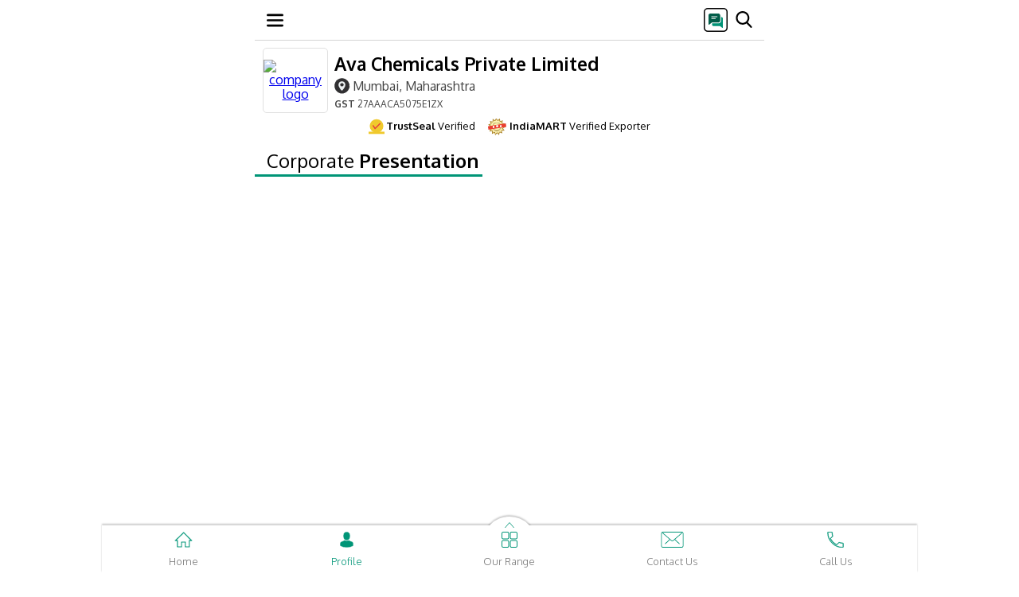

--- FILE ---
content_type: text/html; charset=UTF-8
request_url: https://m.avachemicals.net/corporate-presentation.html
body_size: 16877
content:
	
<!DOCTYPE html>
<html lang="de">
<head>
<TITLE>Corporate Presentation of Ava Chemicals Private Limited, Vihar Road, Mumbai</TITLE><META NAME="Description" CONTENT="Corporate Presentation - We at Ava Chemicals Private Limited are Manufacturer of Fertilizers and Soil Additives in Vihar Road, Mumbai, Maharashtra" /><META NAME="Keywords" CONTENT="Ava Chemicals Private Limited, Vihar Road, Mumbai, Maharashtra, Sodium Acetate Solution, Chelatron H 500, Rock Phosphate Powder, Amino Trimethylene Phosphonic Acid Nitrilo-tri, Edta Disodium Salt, Fertilizers and Soil Additives, Manufacturer from Mumbai" /><link rel="icon" href="https://4.imimg.com/data4/VJ/HH/GLADMIN-2003749/favicon.ico"  />
<meta http-equiv="Content-Type" content="text/html; charset=utf-8"/>
<meta name="robots" content="index,follow"/>
<meta name="viewport" content="width=device-width, initial-scale=1" />
<link rel="canonical" href="https://www.avachemicals.net/corporate-presentation.html" />
<link rel="dns-prefetch" href="https://tdw.imimg.com/"/>
<link rel="dns-prefetch" href="https://3.imimg.com/"/>
<link rel="dns-prefetch" href="https://4.imimg.com/"/>

<link rel="dns-prefetch" href="https://5.imimg.com/"/>
    <link rel="dns-prefetch" href="https://img.youtube.com"/>
<link rel="dns-prefetch" href="https://www.google-analytics.com/"/>
<link rel="dns-prefetch" href="https://www.googletagmanager.com/"/>
<link href="https://tdw.imimg.com/template-tdw/d0063/dtstyle_34_min.css" rel="stylesheet">
</head>
<body>

<nav id="navBar" class="df m63_wrp pf mHeader zi3 hborder HeaderSclStk HeaderStk">
            <div class="m63_hb df acc fdc" onclick="
            toggle('nvcntnt','dn');hide();recEvent('Menu-d0063','menu/corporate-presentation','mobile','0');">
               <svg width="21" height="21" viewBox="0 0 21 21" fill="none">
                    <g clip-path="url(#clip0_18_48)">
                        <path d="M19.6875 18.375H1.31251C0.587605 18.375 0 17.7874 0 17.0625C0 16.3376 0.587605 15.75 1.31251 15.75H19.6875C20.4124 15.75 21 16.3376 21 17.0625C21 17.7874 20.4124 18.375 19.6875 18.375Z" fill="black"></path>
                        <path d="M19.6875 11.8125H1.31251C0.587605 11.8125 0 11.2249 0 10.5C0 9.77515 0.587605 9.1875 1.31251 9.1875H19.6875C20.4124 9.1875 21 9.7751 21 10.5C21 11.2249 20.4124 11.8125 19.6875 11.8125Z" fill="black"></path>
                        <path d="M19.6875 5.24999H1.31251C0.587605 5.24999 0 4.66238 0 3.93748C0 3.21257 0.587605 2.62497 1.31251 2.62497H19.6875C20.4124 2.62497 21 3.21257 21 3.93748C21 4.66238 20.4124 5.24999 19.6875 5.24999Z" fill="black"></path>
                    </g>
                    <defs>
                        <clipPath id="clip0_18_48">
                            <rect width="21" height="21" fill="white"></rect>
                        </clipPath>
                    </defs>
                </svg>
            </div>

            <div id="header_data"></div>

            <div class="pup_srch">
                <div id="head_popup" onclick="recEvent('Menu-d0063','sms/corporate-presentation','mobile','0');hide();return popupOpen('Send SMS');">

                <svg width="30" height="30" viewBox="0 0 30 30" fill="none">
                    <g clip-path="url(#clip0_30_20)">
                        <mask id="mask0_30_20" style="mask-type:luminance" maskUnits="userSpaceOnUse" x="0" y="0" width="30" height="30">
                            <path d="M0 4C0 1.79086 1.79086 0 4 0H26C28.2091 0 30 1.79086 30 4V26C30 28.2091 28.2091 30 26 30H4C1.79086 30 0 28.2091 0 26V4Z" fill="white"></path>
                        </mask>

                        <g mask="url(#mask0_30_20)">
                            <path d="M27 0H3C1.34315 0 0 1.34315 0 3V27C0 28.6569 1.34315 30 3 30H27C28.6569 30 30 28.6569 30 27V3C30 1.34315 28.6569 0 27 0Z" fill="white"></path>
                            <path d="M20.9063 21.75C19.3813 21.75 17.8656 21.375 16.3594 20.625C14.8531 19.875 13.5 18.9 12.3 17.7C11.1 16.5 10.125 15.1469 9.375 13.6406C8.625 12.1344 8.25 10.6187 8.25 9.09375C8.25 8.85624 8.33124 8.65626 8.49375 8.49375C8.65626 8.33124 8.85624 8.25 9.09375 8.25H11.7188C11.8937 8.25 12.0469 8.30937 12.1781 8.42811C12.3094 8.54688 12.3938 8.70624 12.4313 8.90625L12.9375 11.2688C12.9625 11.4437 12.9594 11.6031 12.9281 11.7469C12.8969 11.8906 12.8312 12.0125 12.7313 12.1125C11.6285 13.2263 11.3882 14.9784 12.4036 16.1724C12.6636 16.4781 12.9322 16.7686 13.2094 17.0438C13.4775 17.3099 13.7567 17.5636 14.0468 17.8048C15.2098 18.7716 16.8911 18.4859 17.9438 17.4C18.0688 17.2625 18.2125 17.1656 18.375 17.1094C18.5375 17.0531 18.7 17.0438 18.8625 17.0813L21.0938 17.5688C21.2813 17.6063 21.4375 17.7 21.5625 17.85C21.6875 18 21.75 18.175 21.75 18.375V20.9063C21.75 21.1438 21.6688 21.3437 21.5063 21.5063C21.3437 21.6688 21.1438 21.75 20.9063 21.75Z" fill="black"></path>
                        </g>    

                        <rect x="5" y="6" width="18" height="18" fill="white"></rect>

                        <g clip-path="url(#clip1_30_20)">
                            <path d="M22.3125 11.5018H21.75V15.9244C21.75 17.8264 20.2172 19.3733 18.3328 19.3733H10.5V21.0608C10.5 21.9924 11.2559 22.7483 12.1875 22.7483H20.4281L23.0859 24.8752C23.1879 24.9561 23.3145 24.9983 23.4375 24.9983C23.5184 24.9983 23.6027 24.9807 23.6801 24.942C23.8734 24.8471 24 24.6502 24 24.4358V13.1893C24 12.2576 23.2441 11.5018 22.3125 11.5018Z" fill="#009376"></path>
                            <path d="M18.375 7.00195H8.25C7.00898 7.00195 6 8.01094 6 9.25195V20.502C6 20.7199 6.12656 20.9168 6.32344 21.0117C6.39727 21.0469 6.48164 21.0645 6.5625 21.0645C6.69258 21.0645 6.81914 21.0223 6.92109 20.9344L10.1414 18.252H18.375C19.616 18.252 20.625 17.243 20.625 16.002V9.25195C20.625 8.01094 19.616 7.00195 18.375 7.00195Z" fill="#015D49"></path>
                            <path d="M16.6875 10.3768H9.9375C9.62812 10.3768 9.375 10.6299 9.375 10.9393C9.375 11.2486 9.62812 11.5018 9.9375 11.5018H16.6875C16.9969 11.5018 17.25 11.2486 17.25 10.9393C17.25 10.6299 16.9969 10.3768 16.6875 10.3768Z" fill="#FAFAFA"></path>
                            <path d="M14.4375 12.6268H9.9375C9.62812 12.6268 9.375 12.8799 9.375 13.1893C9.375 13.4986 9.62812 13.7518 9.9375 13.7518H14.4375C14.7469 13.7518 15 13.4986 15 13.1893C15 12.8799 14.7469 12.6268 14.4375 12.6268Z" fill="#FAFAFA"></path>
                        </g> 
                    </g> 
                    <rect x="0.75" y="0.75" width="28.5" height="28.5" rx="4.25" stroke="black" stroke-width="1.5"></rect>
                    <defs>
                        <clipPath id="clip0_30_20">
                            <rect width="30" height="30" rx="5" fill="white"></rect>
                        </clipPath>
                        <clipPath id="clip1_30_20">
                            <rect width="18" height="18" fill="white" transform="translate(6 7)"></rect>
                        </clipPath>
                    </defs>
                </svg>
            </div>

            <div class="m63_sch">
                            <span id="searchIcon" class="m63_sch_icn db" onclick="searchCheck();recEvent('Menu-d0063','search/corporate-presentation','mobile','0');">
            
                    <svg width="21" height="21" viewBox="0 0 21 21" fill="none">
                        <g clip-path="url(#clip0_18_54)">
                            <path d="M20.3291 19.1277L15.331 13.9295C16.6161 12.4018 17.3202 10.4797 17.3202 8.47874C17.3202 3.80364 13.5166 0 8.84147 0C4.16637 0 0.362732 3.80364 0.362732 8.47874C0.362732 13.1538 4.16637 16.9575 8.84147 16.9575C10.5966 16.9575 12.2691 16.4281 13.6991 15.4232L18.7351 20.6609C18.9456 20.8795 19.2287 21 19.5321 21C19.8192 21 20.0917 20.8905 20.2985 20.6914C20.7379 20.2686 20.7519 19.5675 20.3291 19.1277ZM8.84147 2.21185C12.2971 2.21185 15.1084 5.0231 15.1084 8.47874C15.1084 11.9344 12.2971 14.7456 8.84147 14.7456C5.38583 14.7456 2.57458 11.9344 2.57458 8.47874C2.57458 5.0231 5.38583 2.21185 8.84147 2.21185Z" fill="black"></path>
                        </g>
                        <defs>
                            <clipPath id="clip0_18_54">
                                <rect width="21" height="21" fill="white"></rect>
                            </clipPath>
                        </defs>
                    </svg>
                </span>
            </div>
            <div class="m63_srh_grp pf bsb" id="SearchHeaderEnqTop">
                <form onsubmit="return searchCheck();" id="cse-search-box" action="search.html" method="get" name="frm1" class="flx1">
                    <div id="search_close" class="f15 clr1 fw7 pl10 pr10 pf df pupCls closeSearch" onclick="closeSearch();recEvent('Menu-d0063','srch/close/corporate-presentation','mobile','0');"><span id="sclose" class="df aic pr"><span class="pr df aic jcc"></span><span>Close</span></span></div>
                    
                    <input name="ss1" id="appendedInputButton" class="m63_ipt bsb searchBar" value="" placeholder="Search here" required="" autocomplete="off" type="text">
                    <noscript><input type="submit" value="search" class="mSrchHedSub pa tb0 cp"></noscript>
                </form>
            </div>
<script> var cent_path= 'https://tdw.imimg.com/template-tdw/'; var pagetype= 'corporate-presentation'; var states = new Array();
setTimeout(function() {
var font = document.createElement('link'); font.rel = 'stylesheet'; font.href = "https://fonts.googleapis.com/css?family=Oxygen:300,400,700&display=swap"; font.type = 'text/css'; font.async = true;
document.getElementsByTagName('head')[0].appendChild(font);
},750);
 function gtEle(sel,ty){
	return ty == 'class' ? document.getElementsByClassName(sel) : document.getElementById(sel);
}
// Global variable to track ongoing requests
var activeRequests = {};

function postAjax(url, data, cfunc, type, timeout) {
    // Create unique request ID to prevent conflicts
    var requestId = url + JSON.stringify(data) + Date.now();
    
    // Cancel previous identical request if still pending
    if (activeRequests[url]) {
        try {
            activeRequests[url].abort();
        } catch(e) {}
        delete activeRequests[url];
    }
    
    var xmlhttp = window.XMLHttpRequest ? new XMLHttpRequest() : new ActiveXObject("Microsoft.XMLHTTP");
    activeRequests[url] = xmlhttp;
    
    var completed = false;
    var timeoutId = null;
    
    // Set longer default timeout for slow connections (30 seconds)
    var actualTimeout = timeout || 30000;
    
    xmlhttp.onreadystatechange = function() {
        if (completed) return; // Prevent multiple executions
        
        if (xmlhttp.readyState == 4) {
            completed = true;
            
            // Clear timeout
            if (timeoutId) {
                clearTimeout(timeoutId);
                timeoutId = null;
            }
            
            // Remove from active requests
            delete activeRequests[url];
            
            if (xmlhttp.status == 200) {
                var response = xmlhttp.responseText;
                
                // Check if response is actually empty/null
                if (!response || response.length === 0) {
                    console.log("Empty response received - retrying...");
                    // Retry once for empty responses on slow connections
                    // setTimeout(function() {
                    //     postAjax(url, data, cfunc, type, timeout);
                    // }, 1000);
                    return;
                }
                
                try {
                    var parsedResponse = (type == "json") ? JSON.parse(response) : response;
                    cfunc(parsedResponse);
                } catch(e) {
                    console.log("Parse error:", e);
                    cfunc(response); // Return raw response if parsing fails
                }
            } else if (xmlhttp.status == 0) {
                // Network error - common on slow connections
                console.log("Network error (status 0) - connection may be slow");
                cfunc("", "network_error");
            } else {
                console.log("AJAX Error - Status: " + xmlhttp.status + ", Response: " + xmlhttp.responseText);
                cfunc("", "error");
            }
        }
    };
    
    xmlhttp.onerror = function() {
        if (completed) return;
        completed = true;
        console.log("XMLHttpRequest error occurred");
        delete activeRequests[url];
        cfunc("", "error");
    };
    
    xmlhttp.onabort = function() {
        if (completed) return;
        completed = true;
        console.log("XMLHttpRequest was aborted");
        delete activeRequests[url];
    };
    
    try {
        xmlhttp.open("POST", url, true);
        
        // Set headers
        xmlhttp.setRequestHeader("Content-Type", "application/x-www-form-urlencoded");
        xmlhttp.setRequestHeader("X-Requested-With", "XMLHttpRequest");
        xmlhttp.setRequestHeader("Cache-Control", "no-cache");
        
        // Prepare data
        var params = "";
        if (data && typeof data === "object") {
            var paramArray = [];
            for (var key in data) {
                if (data.hasOwnProperty(key)) {
                    paramArray.push(key + "=" + encodeURIComponent(data[key]).replace(/%20/g, '+'));
                }
            }
            params = paramArray.join("&");
        }
        
        // Set custom timeout handler for slow connections
        timeoutId = setTimeout(function() {
            if (!completed) {
                completed = true;
                console.log("Request timed out after " + actualTimeout + "ms");
                xmlhttp.abort();
                delete activeRequests[url];
                cfunc("", "timeout");
            }
        }, actualTimeout);
        
        xmlhttp.send(params);
        
    } catch(e) {
        completed = true;
        console.log("Error sending request:", e);
        delete activeRequests[url];
        cfunc("", "error");
    }
    
    return xmlhttp;
}
setTimeout(function() {
var ga1 = document.createElement('script'); ga1.type = 'text/javascript'; ga1.async = true;
ga1.src=('https://www.googletagmanager.com/gtag/js?id=G-6H3SFDHKK5');
var s1=document.getElementsByTagName('script')[0];
s1.parentNode.insertBefore(ga1, s1);
},750);
window.dataLayer = window.dataLayer || [];
function gtag(){dataLayer.push(arguments);}
gtag('js', new Date());
gtag('config', 'G-6H3SFDHKK5',{
  'page_location' : 'https://www.avachemicals.net/GATRACK/CWS/d0063/corporate-presentation/avachemicals-net/corporate-presentation.html',
  'cd_usr':'ive/tsl'
});
function recEvent(category, action, label, additional){
    gtag('event', action, {
      'event_category': category,
      'event_label': label
    });
}
</script>
</nav><header class="m63_wrp">
<span id="hp_data" class="tdn m63_cn_grp df clr5 flx1 aic">
    	
        <figure id="topCLogo" class="bg4 df aic tac zi2 ofh">
            <a id="topCLogoLink" href=/>
            <img src="https://4.imimg.com/data4/QV/JR/MY-1362890/ava-chemicals-private-limited-90x90.png" alt="company logo" onclick="recEvent('Body-d0063','Companylogo-menu/corporate-presentation','mobile','0');"/>
            </a>
        </figure>
            <div class="hAuto">
                            <a id="topCName" class="clr5 tdn" href=/>
                                        <h1 onclick="recEvent('Body-d0063','Cmpname-menu/corporate-presentation','mobile','0');">Ava Chemicals Private Limited</h1>
                                    </a>
            
            <div id="hdrLoc" class="clr1 ffw m63_wrp mb5">
                			            <a class="f16 fw4 clr1 tdn dib" href="https://maps.google.com?q=19.11403300,72.89194600" onclick="recEvent('Body-d0063','google-map/corporate-presentation','mobile','0'); "><span class="m63_sprt dib m63_lochead"></span>Mumbai, Maharashtra</a>
	            	            	            <p class="f12 d63_GST"><b>GST</b> 27AAACA5075E1ZX</p>
	                        </div>
        </div>
    </span>    
<div class="m63TsGst df">
<div class="m63Ts df aic">
<span class="TsGstSprt"><svg width="20px" height="20px" viewBox="0 0 14 13"><g id="Page-1" stroke="none" stroke-width="1" fill="none" fill-rule="evenodd"><g id="PDP-UI-rewamp" transform="translate(-42.000000, -942.000000)"><g id="Group-3" transform="translate(42.000000, 942.000000)"><rect id="Rectangle" fill="#F0C92C" x="0" y="11" width="14" height="2"></rect><circle id="Oval" fill="#F0C92C" cx="7" cy="6" r="6"></circle><polyline id="Path" stroke="#E53E3E" stroke-linecap="round" points="4 5.71428571 5.71428571 8.28571429 10 4"></polyline></g></g></g></svg></span>
<span><b>TrustSeal</b> Verified </span></div>

<div class="m63Gst df aic">
<span class="TsGstSprt d63IVE"><img data-img="https://tdw.imimg.com/template-tdw/mobile/ive.png" alt="IndiaMART Verified Exporter" class="imgCenter" src="[data-uri]"></span>
<span><b>IndiaMART</b> Verified Exporter</span>
</div>
</div>
<div id="searchsuggest" style="display:none;position:fixed" class=" m63_atosug bsb zi15 atosug HeaderSclStk  "></div>
</header>

<main class="m63_wrp mainCat">
    <article class="m63_scsn">
        <h2><span class="tdn clr5 dib mb20">Corporate <span class="fw7">Presentation</span></span></h2>
        <div id="fullPPT" class="pr mMedia tac mt20 pl10 pr10">
                                        <div class="textContainer mb20">
                                <div id="slideShares-0" class="slideShares" style="position: relative;">
                                    <div style="width:425px" id="__ss_8972049"> <strong style="display:block;margin:12px 0 4px"><a href="https://www.slideshare.net/IndiaMARTSuppliers/manganese-acetate-tetrahydrate-by-ava-chemicals-private-limited-maharashtra-thane" title="Manganese Acetate Tetrahydrate by Ava Chemicals Private Limited Maharashtra Thane " target="_blank">Manganese Acetate Tetrahydrate by Ava Chemicals Private Limited Maharashtra Thane </a></strong> <iframe src="https://www.slideshare.net/slideshow/embed_code/8972049" width="425" height="355" frameborder="0" marginwidth="0" marginheight="0" scrolling="no"></iframe>  </div>                                    <div class="linkHide"></div>
                                </div>
                                <p class="compPresentHead clr7 f20 tal mt10">
                                    Acetates by AVA Chemicals Private Limited, Thane                                </p>
                            </div>
                    </div>
    </article>
    <style>
        .mMedia iframe {width: 100%}
        .mMedia .slideShares div:nth-last-child(2) {display: none}
        .mMedia .slideShares div:first-child {display: block;width: 100% !important}
        .mMedia .slideShares div:first-child strong {display: none !important}
        .mMedia .slideShares iframe {border: medium none !important;margin: 0 !important;max-width: 100%}
        .mMedia .slideShares .linkHide {background-color: #e9f7fd;bottom: 6px;height: 30px;position: absolute;right: 0.5%;width: 30%}
        #player {height: 100%}
        .mMedia .fnt3 {color: #514b49;font-size: 15px;line-height: 0}
        .mMedia article {padding: 22px 2% 1px;text-align: center}
    </style>
    <script>
        var ppt = document.getElementById("fullPPT");
        var frames = ppt.querySelectorAll("iframe");
        var viewportHeight = window.innerHeight;
        var eightyPercentViewportHeight = viewportHeight * 0.8;
        for (var temp = 0; temp < frames.length; temp++) {
            frames[temp].style.height = eightyPercentViewportHeight + "px";
        }
    </script>
    <article class="m63_scsn pr ofh nmlPop mt40">
                <span class="m63_cls_icn pa clr1 dn f14 zi15 p10" onclick="fg_hideform_zoom('hist');recEvent('enqfrm-d0063','close_fs','m','0');show();">x</span>
				<h2>				<span class="tdn clr2 db mb20 tac" id="popName">Send us a <span class="fw7">Quick Message</span></span>
				</h2>
            	
                <form method="post" id="dataform"  class="m63_cnt_frm pr zi2 m0a bg4 br5 ml10 mr10" action="/cgi/autotdw-mobile_2.php" name="dataform" onsubmit="return submitform();" enctype="multipart/form-data">
                <input type="HIDDEN" name="S_referer"   id="refer_detail" value="">
			<input type="hidden" name="S_reference_text"   id="reference_text_detail" value="#mobile-corporate-presentation-d0063">
			<input type="HIDDEN" name="S_current_url"   ID="current_refer_detail" value="https://www.avachemicals.net/">
			<input type="HIDDEN" name="required" value="S_name,Description,S_country,S_mobile"   id="required_fields">
			<input type="hidden" name="Item Required" value="" id="cart_details"><input type="hidden" name="sort" value="order:Item Required,Description">
			  <input type="HIDDEN" name="modid" value="WSITE">
			<input type="hidden" name="modref_id"   id="modref_id" value="">
						<input type="hidden" name="modref_type"   id="modref_type" value="1">
			<input type="HIDDEN" name="gluser_id" value="GYGt8RVlhYQ==">
			<input type="hidden" name="return_url" value="https://www.avachemicals.net/">
			<input type="Hidden" value="IN"   id="txtCountry1" name="country_iso">
			<input type="Hidden" value="India" name="S_country">
			<input type="hidden" value="91" name="S_phone_country_code">
			<input type="hidden" value="" name="S_phone">
            <input type="hidden" name="mcat_id" id="mcat_id" value="">
            <input name="S_name" id="S_name" value="" type="hidden">
			<input name="S_lname" id="lname" value="" type="hidden">
                    <div class="pr m63_txt_ara">
                        <textarea id="description" name="Description" rows="4" cols="40" class="bsb db p10 w1 mt15 req_class validate Desc_err" placeholder="Tell us about your requirement" onfocus="txt_focus(this);clearValidation(this);" onblur="txt_blur(this);"></textarea>
                    </div>
                    <div class="pr m63_mb_inp df aic f14"> 
                        <div class="m63_cntr_cd db pr">
                            <div class="intl-tel-input df pr">                                
                                <div class="selected-flag df aic brd4">
                                    <img src="[data-uri]" data-img="https://tdw.imimg.com/template-tdw/country-flags/small/in_flag_s.png" width="22" alt="country flag">
                                    <div class="arrow"></div>
                                </div>                                
                                <select name="country" id="country" onchange="check_count_change();" class="cntry4_p"></select>

                                <input value="+91" readonly="" name="S_cmobile" id="S_cmobile" class="in3 tac m63_iso" type="tel">									
                            </div>
                         </div> 
                         <div class="w9 flx1 m63_mbl_grp f15 pr">
                            <input name="S_mobile" id="S_detail" maxlength="10" value="" class="db m63_mbl req_class validate mobile_val w1" placeholder="Enter Your Mobile" autocomplete="off" type="tel" onfocus="clearValidation(this);">
                        </div>
                        							
                        <div class="m63_eml pr f14 dn flx1">                        	
                            <input id="email" name="email" class="db text req_class email w1" placeholder="Enter your email address" type="text" onfocus="clearValidation(this);">
                        </div>
                    </div>
                    <div class="m63_nme pr df aic mt10 ml10 mr10 brd3 f12 dn">
                        <label class="brd4 db">Enter your name</label>		
                        <input id="S_fullname" name="S_fullname" class="text mobil_nam validate pl10 pr10" type="text" onfocus="clearValidation(this);">
                    </div>
                                        <div class="m63_btn tac pr mt10 mb10 mlra f15" id="enqbtnr"> 
                        <input name="button" value="Send" id="contact_btn" class="db m63_sbmt_btn ajax_submit_btn bg6 clr2 br5" onclick="recEvent('Body-d0063','Product-footer','mobile','0'); return submitform();" type="submit"><div class="enqload pa m0a"></div>
                    </div> 
                </form>
                    <div class="m63_prd_cta jcc aic mb10 mt10 cta_pdp visible  pl10 pr10 pf bsb w1 b0 zi13 dn"></div>
                <div class="m63_whitbg bg3 pa zi1"></div>
            </article>
            

<div style="display:none;" class="vdo_pup_c">
<article style="display:none;" class="m63_scsn pr ofh nmlPop1">
                <div class="f15 clr1 fw7 pl10 pr10 pf df pupCls" onclick="fg_hideform_zoom_('hist');recEvent('vidfrm-d0063','close','m','0');"><span class="df aic pr"><span class="pr df aic jcc"></span><span>Back</span></span></div>
				<h2 id="p_name">				</h2>

				<div class = "popvid df aic jcc vdoBlk" style="visibility:hidden;">
				    <div id="yplayer"></div>
				</div>

				<div  class="vdo_pup_price mt10">
					<span id="p_price" class="f20 fw7 flx1 apx_pr clr1">Price</span>
					<span id="p_unit" class="f13 clr6 fw4">Unit</span>
				</div>

				<div class="m63_prd_cta df jcc aic mt10">
					<a id="p_link" href="" class="jcc  flx1 m63_gbp tdn df aic bg3 clr2 p1020 fw7" onclick="recEvent('vidfrm-d0063',gtEle('p_link').innerHTML,'m');">Details
				    </a>
                </div>
</article>
</div></main>

               
<footer class="df fdc m63_wrp f15 jcc">

<div class="m63_cnt_dtl bg5 pr">
                
                <ul class="m63_ftr_cta df jcc tac">
                    <li class="m63_sms cta mr10"><a href="/enquiry.html" class="bg4 f16 tdn clr6 db br5" onclick="return popupOpen('Send SMS')"><span class="m63_sprt db mb10 mlra"></span>SMS</a></li>
                    <li class="m63_eml cta mr10 ml5"><a href="/enquiry.html" class="bg4 f16 tdn clr6 db br5" onclick="return popupOpen('Send Email')"><span class="m63_sprt db mb10 mlra"></span>Email</a></li>
                    <li class="m63_cal cta ml5"><a onclick="recEvent('Bottom-d0063','Mobilenumber','mobile','0'); calltracking(08048962913,'GYGt8RVlhYQ==','','')" href="tel:08048962913" class="bg4 f16 tdn clr6 db br5"><span class="m63_sprt db mb10 mlra"></span>Call Us</a></li>
                    </ul>
                  
                <ul class="m63_cnt_ad df fdc fw4 f16">
                    <li class="mb20 df aic"><a onclick="recEvent('Bottom-d0063','Mobilenumber','mobile','0'); calltracking(08048962913,'GYGt8RVlhYQ==','','')" href="tel:08048962913"  onclick="recEvent('Bottom-d0063','Mobilenumber','mobile','0'); "  class="df tdn clr5 aic" ><span class="m63_sprt m63_cn db mr10"></span><span class="db ml10"></span><span class="clr10">08048962913</span></a></li>
                    <li class="mb20 df aic"><span class="m63_sprt m63_cp db mr10"></span><span class="db ml10">Sapna S (Manager)</span></li>
                    <li class="df mb20">
                    <span class="m63_sprt m63_ca db mr10"></span>
                    <span class="db ml10">
                    <a href="https://www.avachemicals.net/" class="clr5 tdn">Ava Chemicals Private Limited</a><br>1/20b, Narayan Plaza, 26/A,Chandivali Road, Chandivali,  Vihar Road, Mumbai - 400072, Maharashtra, India                <a href="https://maps.google.com?q=19.11403300,72.89194600" onclick="recEvent('Bottom-d0063','google-map','d0063','0'); " target="_blank" class="aFnt df clr5 tdn"  aria-label="google-map">                <span class="db f14 m63_gt_drcn"> <svg class="fl" xmlns="http://www.w3.org/2000/svg" width="12.891" height="12.891" viewBox="0 0 12.891 12.891"> <g id="get-directions-button" transform="translate(0 .003)"> <g id="directions" transform="translate(0 -.001)"> <path id="Path_216" d="M12.7 5.993L6.9.192a.623.623 0 0 0-.9 0l-5.8 5.8a.623.623 0 0 0 0 .9l5.8 5.8a.623.623 0 0 0 .9 0l5.8-5.8a.623.623 0 0 0 0-.899zM7.734 8.056V6.444H5.156v1.934H3.867V5.8a.609.609 0 0 1 .645-.645h3.222V3.544L9.99 5.8z" class="cls-1" data-name="Path 216" transform="translate(0 .001)" fill="#0092ff"></path> </g> </g> </svg> <span class="dib">Get Directions</span> </span>
						</span>
                    						</a>
												</li>
                </ul>
            </div>
<div class="m63_lwr_ftr bg2 tac pr pb50" id="footer2">
<ul>
<li class="mb5 mt10"><a href="/" class="tdn clr4 db p5">Home</a></li>
<li class="mb5"><a href="/about-us.html" class="tdn clr4 db p5">Who We Are</a></li>
<li class="mb5"><a href="/products-and-services.html" class="tdn clr4 db p5">Products & Services</a></li>
<li class="mb5"><a href="/enquiry.html" class="tdn clr4 db p5" onclick="document.cookie='CART_SESSION=;expires=14-Jan-2026'">Contact Us</a></li>
			 <li class="mb5"><a href="/sitenavigation.html" class="tdn clr4 db p5">Sitemap</a></li>
			 <li class="mb5"><a href="https://www.avachemicals.net/" class="tdn clr4 db p5" onclick="recEvent('Bottom-d0063','Desktop link','mobile','0'); return siteurl();">Desktop Site</a></li>
</ul>
<div class="m63_ln bd mt10 mb5 mlra"></div>
            <ul class="df jcc aic mt10 mb10">
                <li class="clr4 f14 m63_sare mr5"><span class="dib m63_sprt mr5 fl"></span>Share via</li> 
                <li class="m63_sicn fbk ml10" onclick="recEvent('Body-d0063','m-facebook-corporate-presentation','mobile','0'); "><a target="_blank" href="https://www.facebook.com/sharer.php?u=https://m.avachemicals.net/" class="tdn clr4 db m63_sprt" aria-label="Facebook"></a></li>
                <li class="m63_sicn wap ml10" onclick="whatsappClk('Ava Chemicals Private Limited');recEvent('Body-d0063','m-whatsapp-corporate-presentation','mobile','0'); "><span target="_blank" class="tdn clr4 db m63_sprt"></span></li>  
                <li class="m63_sicn twt ml10" onclick="recEvent('Body-d0063','m-twitter-corporate-presentation','mobile','0'); "><a target="_blank" href="https://twitter.com/share?url=https://m.avachemicals.net/&amp;text=Ava Chemicals Private Limited" class="tdn clr4 db m63_sprt" aria-label="Twitter"></a></li>
                          
            </ul>
<p class="clr4 mt25 f16 mb5 fw7">&copy; Ava Chemicals Private Limited</p>
            <a href="https://www.indiamart.com" class="db tdn imLogo clr4 mt10 mb20"><img src="[data-uri]" class="imicon imgCenter" alt="im Logo" data-img="https://tdw.imimg.com/template-tdw/mobile/imLogo.png" width="60" onclick="recEvent('Bottom-d0063','im-member-logo','d0063','0'); "></a>
            <div class="m63_btt pa tac clr6 zi2"  id="bckTop" onclick="window.scrollTo({ 'behavior': 'smooth', 'left': 0, 'top': 0 }); recEvent('Bottom-d0063','back-to-top','d0063','0'); " > <span class="db pr mb5"></span> <!--Back to Top --></div> 
</div>
 </footer>
<div id="pblkSc" class="blkScr pf zi15" style="display:none" onclick="fg_hideform('hist');"></div>
<div id="blkSc" class="blkScr pf zi3 dn blkSc" onclick="toggle('nvcntnt','dn');show();"></div>
<div class="m63_hb_mnu bg4 pf dn nvcntnt zi3 ">
	<span class="pa crossIcon zi15" onclick="event.stopPropagation(); toggle('nvcntnt','dn'); show();"><svg class="svgIcn prdctopen"><use xlink:href="#crosicon"></use></svg></span>
		<div class="df clr1 mb5 bg3 aic pl10 pr10">
		                <figure class="ml10 mt10 bg4 df aic tac"> <a href="/" class="db"> <img src="https://4.imimg.com/data4/QV/JR/MY-1362890/ava-chemicals-private-limited-120x120.png" alt="company logo"> </a> </figure>
                
                <hgroup> <p><a href="/" class="tdn clr2 db">Ava Chemicals Private Limited </a></p> </hgroup>
            </div>
		 <ul class="fw3">
            <li class="mt10 pl10">
                        <a href="/" class="tdn clr5 db p5 f17 fw7">Home</a>
                        </li>
						<li class="mt10 pl10 df ffw abtM hideNav">
			<a href="/about-us.html" class="tdn clr5 db p5 f17 fw7">
			Who We Are</a>
						<span class="m63_dn_ar db flx1 pr" onclick="toggle('abtM','m63_tgl');"></span>
			<ul class="ass df flx2 fdc ml5 ofa" id="prd_menu1" style="max-height: 331.75px">
			<li><a HREF="/about-us.html" class="tdn clr1 db p10 brd1">Who We Are</a></li><li><a HREF="/testimonial.html" class="tdn clr1 db p10 brd1">Testimonial</a></li><li><a HREF="/infrastructure.html" class="tdn clr1 db p10 brd1">Infrastructure & Facilities</a></li><li><a HREF="/registration-directors-info.html" class="tdn clr1 db p10 brd1">Registration & Directors Information</a></li><li><a HREF="/strategic-location.html" class="tdn clr1 db p10 brd1">Strategic Location</a></li><li><a HREF="/product-application.html" class="tdn clr1 db p10 brd1">Product Application</a></li><li><a HREF="/wanted-distributors-stockists-dealers.html" class="tdn clr1 db p10 brd1">Wanted Distributors / Stockists / Dealers</a></li><li><a HREF="/quality-control.html" class="tdn clr1 db p10 brd1">Quality Control</a></li><li><a HREF="/contract-manufacturing.html" class="tdn clr1 db p10 brd1">Contract Manufacturing</a></li><li><a HREF="/about-us.html" class="tdn clr1 db p10 brd1">About Us</a></li><li><a HREF="/corporate-presentation.html" class="tdn clr1 db p10 brd1">Corporate Presentation</a></li><li><a HREF="/corporate-brochure.html" class="tdn clr1 db p10 brd1">Corporate Brochure</a></li><li><a href="/corporate-video.html" class="tdn clr1 db p10 brd1">Corporate Video</a></li>						</ul>
			</li>
						<li class="mt10 pl10 df ffw m63_tgl catM hideNav">
				<a href="/products-and-services.html" class="tdn clr5 db p5 f17 fw7">
				Products & Services </a>
								<span class="m63_dn_ar db flx1 pr" onclick="toggle('catM','m63_tgl');"></span>
				 <ul class="ass df flx2 fdc ml5 ofa" id="prd_menu">
					<li><a href="/acetates.html" class="tdn clr1 db p10 brd1">Acetates</a></li><li><a href="/hedp.html" class="tdn clr1 db p10 brd1">HEDP</a></li><li><a href="/phosphates.html" class="tdn clr1 db p10 brd1">Phosphates</a></li><li><a href="/water-treatment-chemicals.html" class="tdn clr1 db p10 brd1">Water Treatment Chemicals</a></li><li><a href="/edta-acid.html" class="tdn clr1 db p10 brd1">EDTA Acid</a></li><li><a href="/sulphates.html" class="tdn clr1 db p10 brd1">Sulphates</a></li><li><a href="/contract-manufacturing.html" class="tdn clr1 db p10 brd1">Contract Manufacturing</a></li><li><a href="/citrates.html" class="tdn clr1 db p10 brd1">Citrates</a></li><li><a href="/bkc.html" class="tdn clr1 db p10 brd1">BKC</a></li><li><a href="/amino-acid-chelates.html" class="tdn clr1 db p10 brd1">Amino Acid Chelates</a></li><li><a href="/dtpa-fe.html" class="tdn clr1 db p10 brd1">DTPA Fe</a></li><li><a href="/ammonium-acetate.html" class="tdn clr1 db p10 brd1">Ammonium Acetate</a></li><li><a href="/edta-iron-premix.html" class="tdn clr1 db p10 brd1">EDTA Iron Premix</a></li><li><a href="/edta-tetra-ammonium.html" class="tdn clr1 db p10 brd1">EDTA Tetra Ammonium</a></li><li><a href="/dtpa-pentasodium.html" class="tdn clr1 db p10 brd1">DTPA Pentasodium</a></li><li><a href="/edta-trisodium.html" class="tdn clr1 db p10 brd1">EDTA Trisodium</a></li><li><a href="/micronutrient.html" class="tdn clr1 db p10 brd1">Micronutrient</a></li><li><a href="/edta-disodium.html" class="tdn clr1 db p10 brd1">EDTA Disodium</a></li><li><a href="/laboratory-chemicals.html" class="tdn clr1 db p10 brd1">Laboratory Chemicals</a></li><li><a href="/dtpa-acid.html" class="tdn clr1 db p10 brd1">DTPA Acid</a></li><li><a href="/ammonium-formate.html" class="tdn clr1 db p10 brd1">Ammonium Formate</a></li><li><a href="/barium-acetate.html" class="tdn clr1 db p10 brd1">Barium Acetate</a></li><li><a href="/zinc-citrate.html" class="tdn clr1 db p10 brd1">Zinc Citrate</a></li><li><a href="/magnesium-acetate.html" class="tdn clr1 db p10 brd1">Magnesium Acetate</a></li><li><a href="/sodium-acetate.html" class="tdn clr1 db p10 brd1">Sodium Acetate</a></li><li><a href="/amino-trimethylene-phosphonic-acid.html" class="tdn clr1 db p10 brd1">Amino Trimethylene Phosphonic Acid</a></li><li><a href="/potassium-acetate.html" class="tdn clr1 db p10 brd1">Potassium Acetate</a></li><li><a href="/nta.html" class="tdn clr1 db p10 brd1">NTA</a></li><li><a href="/edta-tetrasodium.html" class="tdn clr1 db p10 brd1">EDTA Tetrasodium</a></li><li><a href="/zinc-sulphate-heptahydrate.html" class="tdn clr1 db p10 brd1">Zinc Sulphate Heptahydrate</a></li><li><a href="/edta-copper.html" class="tdn clr1 db p10 brd1">EDTA Copper</a></li><li><a href="/trisodium-nta-powder.html" class="tdn clr1 db p10 brd1">Trisodium Nta Powder</a></li><li><a href="/trisodium-nta-liquid.html" class="tdn clr1 db p10 brd1">Trisodium Nta Liquid</a></li><li><a href="/manganese-dtpa.html" class="tdn clr1 db p10 brd1">Manganese Dtpa</a></li><li><a href="/hydroxy-ethylidene-1.html" class="tdn clr1 db p10 brd1">Hydroxy Ethylidene 1</a></li><li><a href="/zinc-acetate.html" class="tdn clr1 db p10 brd1">Zinc Acetate</a></li><li><a href="/dtpa-potassium.html" class="tdn clr1 db p10 brd1">DTPA Potassium</a></li><li><a href="/mono-potassium-phosphate.html" class="tdn clr1 db p10 brd1">Mono Potassium Phosphate</a></li><li><a href="/sodium-feredetate.html" class="tdn clr1 db p10 brd1">Sodium Feredetate</a></li><li><a href="/dtpa.html" class="tdn clr1 db p10 brd1">DTPA</a></li><li><a href="/manganese-acetate-tetrahydrate.html" class="tdn clr1 db p10 brd1">Manganese Acetate Tetrahydrate</a></li><li><a href="/lead-nitrate.html" class="tdn clr1 db p10 brd1">Lead Nitrate</a></li><li><a href="/green-chelating-agent.html" class="tdn clr1 db p10 brd1">Green Chelating Agent</a></li><li><a href="/trisodium-phosphate.html" class="tdn clr1 db p10 brd1">Trisodium Phosphate</a></li><li><a href="/ferric-ammonium-edta.html" class="tdn clr1 db p10 brd1">Ferric Ammonium Edta</a></li><li><a href="/polymaleic-acid.html" class="tdn clr1 db p10 brd1">Polymaleic Acid</a></li><li><a href="/zinc-sulphate-monohydrate.html" class="tdn clr1 db p10 brd1">Zinc Sulphate Monohydrate</a></li><li><a href="/calcium-acetate.html" class="tdn clr1 db p10 brd1">Calcium Acetate</a></li><li><a href="/edta-nickel.html" class="tdn clr1 db p10 brd1">EDTA Nickel</a></li><li><a href="/trace-elements.html" class="tdn clr1 db p10 brd1">Trace Elements</a></li><li><a href="/fe-eddha-6.html" class="tdn clr1 db p10 brd1">Fe Eddha 6</a></li><li><a href="/edta-dipotassium.html" class="tdn clr1 db p10 brd1">EDTA Dipotassium</a></li><li><a href="/di-sodium-phosphate.html" class="tdn clr1 db p10 brd1">Di Sodium Phosphate</a></li><li><a href="/ferric-ammonium-citrate.html" class="tdn clr1 db p10 brd1">Ferric Ammonium Citrate</a></li><li><a href="/cobalt-edta.html" class="tdn clr1 db p10 brd1">Cobalt EDTA</a></li><li><a href="/caffeine-anhydrous.html" class="tdn clr1 db p10 brd1">Caffeine Anhydrous</a></li><li><a href="/hexamine.html" class="tdn clr1 db p10 brd1">Hexamine</a></li><li><a href="/calcium-hypochlorite.html" class="tdn clr1 db p10 brd1">Calcium Hypochlorite</a></li><li><a href="/trisodium-citrate-dihydrate.html" class="tdn clr1 db p10 brd1">Trisodium Citrate Dihydrate</a></li><li><a href="/chelated-micronutrient.html" class="tdn clr1 db p10 brd1">Chelated Micronutrient</a></li><li><a href="/edta-fe.html" class="tdn clr1 db p10 brd1">EDTA FE</a></li><li><a href="/edta-zinc.html" class="tdn clr1 db p10 brd1">Edta-zinc</a></li><li><a href="/edta-manganese.html" class="tdn clr1 db p10 brd1">Edta Manganese</a></li><li><a href="/edta-selenium.html" class="tdn clr1 db p10 brd1">Edta Selenium</a></li><li><a href="/hydroxyethylamino-di.html" class="tdn clr1 db p10 brd1">Hydroxyethylamino Di</a></li><li><a href="/zinc-ammonium-edta-acid.html" class="tdn clr1 db p10 brd1">Zinc Ammonium Edta Acid</a></li><li><a href="/copper-diammonium-edta.html" class="tdn clr1 db p10 brd1">Copper Diammonium EDTA</a></li><li><a href="/diammonium-edta-liquid.html" class="tdn clr1 db p10 brd1">Diammonium Edta Liquid</a></li><li><a href="/hepta-sodium-salt-diethylene-triamine-penta.html" class="tdn clr1 db p10 brd1">Hepta Sodium Salt Diethylene Triamine Penta</a></li><li><a href="/oxalate.html" class="tdn clr1 db p10 brd1">Oxalate</a></li><li><a href="/zinc-oxide.html" class="tdn clr1 db p10 brd1">Zinc Oxide</a></li><li><a href="/edta-magnesium.html" class="tdn clr1 db p10 brd1">EDTA Magnesium</a></li><li><a href="/mono-sodium-phosphate.html" class="tdn clr1 db p10 brd1">Mono Sodium Phosphate</a></li><li><a href="/calcium-formate.html" class="tdn clr1 db p10 brd1">Calcium Formate</a></li><li><a href="/potassium-iodide.html" class="tdn clr1 db p10 brd1">Potassium Iodide</a></li><li><a href="/calcium-propionate.html" class="tdn clr1 db p10 brd1">Calcium Propionate</a></li><li><a href="/potassium-formate.html" class="tdn clr1 db p10 brd1">Potassium Formate</a></li><li><a href="/edta-diammonium.html" class="tdn clr1 db p10 brd1">Edta Diammonium</a></li><li><a href="/calcium-chloride.html" class="tdn clr1 db p10 brd1">Calcium Chloride</a></li><li><a href="/diethylenetriaminepenta.html" class="tdn clr1 db p10 brd1">Diethylenetriaminepenta</a></li><li><a href="/zinc-dtpa.html" class="tdn clr1 db p10 brd1">ZINC DTPA</a></li><li><a href="/hempa.html" class="tdn clr1 db p10 brd1">Hempa</a></li><li><a href="/copper-dtpa.html" class="tdn clr1 db p10 brd1">Copper Dtpa</a></li><li><a href="/polyacrylic-acid-45.html" class="tdn clr1 db p10 brd1">Polyacrylic Acid 45</a></li><li><a href="/pharmaceutical-syrup.html" class="tdn clr1 db p10 brd1">Pharmaceutical Syrup</a></li><li><a href="/sodium-benzoate.html" class="tdn clr1 db p10 brd1">Sodium Benzoate</a></li><li><a href="/potassium-chloride.html" class="tdn clr1 db p10 brd1">Potassium Chloride</a></li><li><a href="/ferrous-fumarate.html" class="tdn clr1 db p10 brd1">Ferrous Fumarate</a></li><li><a href="/ferric-pyrophosphate.html" class="tdn clr1 db p10 brd1">Ferric Pyrophosphate</a></li><li><a href="/magnesium-stearate.html" class="tdn clr1 db p10 brd1">Magnesium Stearate</a></li><li><a href="/potassium-citrate.html" class="tdn clr1 db p10 brd1">Potassium Citrate</a></li><li><a href="/chemical-compound.html" class="tdn clr1 db p10 brd1">Chemical Compound</a></li><li><a href="/trace-elements1.html" class="tdn clr1 db p10 brd1">Trace Elements1</a></li><li><a href="/new-items.html" class="tdn clr1 db p10 brd1">New Items</a></li>				</ul>
							</li>
			 <li class="mt10 pl10"><a href="/enquiry.html" class="tdn clr5 db p5 f17 fw7" onclick="document.cookie='CART_SESSION=;expires=14-Jan-2026'">Contact Us</a></li>
			 			 <li class="mt10 pl10"><a href="/sitenavigation.html" class="tdn clr5 db p5 f17 fw7">Sitemap</a></li>
			 			<li class="mt10 pl10 brd2">
			<a onclick="recEvent('Bottom-d0063','Mobilenumber','mobile','0'); calltracking(08048962913,'GYGt8RVlhYQ==','','')" href="tel:08048962913"class="tdn clr5 df aic p10 f17 fw7"><span class="db ttu fw7">Call Us</span><span class="m63_cl m63_sprt db ml10"></span></a>
           </li>
		</ul>		
	</div>
<script> var load=0;
window.ss=['Sodium Acetate Solution','Chelatron H 500','Rock Phosphate Powder','Amino Trimethylene Phosphonic Acid Nitrilo-tri','Lead Acetate (Commercial Grade)','Manganese Acetate Tetrahydrate','Potassium Acetate Powder','AVA Lead Acetate','Chelatron H 230','Chelatron H 600','Chelatron H 175','Liquid Hedp 60','Di-Sodium Phosphate Anhydrous (Pure Grade)','Mono Ammonium Phosphate (Extra Pure Grade)','Di - Ammonium Phosphate AR','Diammonium Phosphate Powder','Liquid Polymaleic Acid','PBTC (Phosphonobutane Tricarboxylic Acid) - 50%','Water Treatment Chemicals','Synthetic Detergent Chemicals','Edta Disodium Salt','Edta Acid Disodium Tetrasodium Ammoniated','Edta Acid Powder','White Manganese EDTA','Edetate Calcium Disodium','Ammonium Sulphate Powder','Tech Grade Magnesium Sulphate','Zinc Sulphate Monohydrate (AR/GR)','Ammonium Sulphate (ACS)','Tech Grade Ammonium Sulphate','Clean Agent Systems','Floor Cleaning Agents','Multi Purpose Cleaning Agent','Industrial Cleaning Agents','Contract Manufacturing For Metal Coating Industry','Potassium Magnesium Citrate','Chelated Micronutrient Mixture','Disodium Manganese EDTA','EDTA Zinc Chelated Zinc','Chelated EDTA Manganese','Benzalkonium Chloride 50% and 80%','Liquid Benzalkonium Chloride','Benzalkonium Chloride (BKC)','Benzalkonium Chloride - BKC 80%','Benzalkonium Chloride - BKC 50%','Zinc Amino Acid Chelate','Iron Amino Acid Chelate','Bis Glycinato Copper','Magnesium Amino Acid Chelate','Copper Amino Acid Chelate','Ammoniated EDTA Powder','EDTA Fe / Chelated Ferric EDTA','EDTA Zinc / Chelated Zinc','Disodium Zinc EDTA','DTPA Fe 11','Ammonium Acetate (EP/LR)','Ammonium Acetate (AR/GR/ACS)','Ammonium Acetate (Molecular Biology Reagent Grade)','EDTA NaFe Premix for Iron Fortification','Red Cobalt Edta','EDTA NaFe Premix for Iron Fortification','Ferric Ammonium EDTA','EDTA Tetra Ammonium','EDTA Mn Chelated Manganese','Liquid EDTA Diammonium','Copper Diammonium EDTA','DTPA Na5 (Penta Sodium Salt Diethylene Triamine Penta Acetic Acid)','Detpmp Methylene Phosphonic Acid','DTPA (Diethylene Triamine Penta Acetic Acid)','Copper DTPA (Diethylene Triamine Penta Acetic Acid)','Trisodium NTA (Liquid)','Magnesium Sulphate Anhydrous (EP/LR)','Zinc Sulphate Heptahydrate (AR/GR)','Zinc Sulphate Heptahydrate (Tech)','Chemical Testing Laboratory','Ammonium Formate Solution','Chelatron H 270','Calcium 11%','Edta Disodium Salt','Edta Magnesium Disodium','Sodium Molybdate Powder','Calcium Acetate (Extra Pure / LR Grade)','Calcium Chelate Amino Acid','Potassium Nitrate Powder','EDTA Selenium Round','DTPA Pure Acid','Mix Micronutrient Fertilizers','Ammonium Formate Solution','Barium Acetate Solution','Barium Acetate (Extra Pure Grade)','Zinc Sulphate Heptahydrate (AR/GR)','Zinc Sulphate Heptahydrate (Tech)','Magnesium Acetate (EP/LR)','EDTA Mg / Chelated Magnesium','Sodium Acetate Trihydrate','Sodium Acetate Anhydrous (EP/LR)','Amino Trimethylene Phosphonic Acid Nitrilo-tri (Methylphosphonic Acid)','Amino Trimethylene Phosphonic Acid Nitrilo-tri (Methylphosphonic Acid)','Potassium Acetate LR','Potassium Acetate Solution','Nitrilotriacetic Acid (NTA)','EDTA Tetra Sodium (Liquid)','EDTA Tetra Sodium (Powder)','Zinc Sulphate Heptahydrate (EP/LR)','Copper Diammonium EDTA','Trisodium NTA (Powder)','Trisodium NTA (Liquid)','Manganese DTPA (Diethylene Triamine Penta Acetic Acid)','Liquid Hedp 60','Zinc Acetate (EP/LR)','Zinc Sulphate Monohydrate','DTPA Potassium Hydroxide (DTPA K5)','Monopotassium Phosphate','Sodium Feredetate Powder','DTPA ( Diethylene Triamine Penta Acetic Acid)','Zinc DTPA (Diethylene Triamine Penta Acetic Acid)','Manganese Acetate Tetrahydrate (Extra Pure)','Lead Nitrate Powder','Green Chelating Agent','Trisodium Phosphate (LR Grade)','Ferric Ammonium EDTA','Polymaleic Acid','Zinc Sulphate Monohydrate (Tech)','Calcium Acetate LR Grade','Chelated Nickel (EDTA Nickel)','Chelated Feric Sodium -(EDTA Ferric Sodium -13%)','FE EDDHA 6%','Edta Dipotassium Salt','Di - Sodium Phosphate Anhydrous','Ferric Ammonium Citrate','Cobalt EDTA','Caffeine Anhydrous','Hexamine','Calcium Hypochlorite','Trisodium Citrate Dihydrate - Extra Pure Grade','Chelated Micronutrient Combi Mixture','EDTA Fe / Chelated Ferric EDTA','EDTA Zinc / Chelated Zinc','EDTA Mn / Chelated Manganese','Chelated Selenium (EDTA Selenium)','Hydroxyethylamino-Di (Methylene Phosphoric Acid) HEMPA','EDTA Zinc Ammonium','Copper Diammonium EDTA','Liquid EDTA Diammonium','Hepta Sodium Salt of Diethylene Triamine Penta','Sodium Oxalate Powder (Extra Pure)','Zinc Oxide','EDTA Mg Chelated Magnesium','Mono Sodium Phosphate','Calcium Formate','Potassium Iodide','Calcium Propionate','Potassium Formate','EDTA Diammonium','Calcium Thiosulphate','DETPMP (Methylene Phosphonic Acid) - 50%','Zinc DTPA (Diethylene Triamine Penta Acetic Acid)','Hydroxyethylamino-Di (Methylene Phosphoric Acid) HEMPA','Copper DTPA (Diethylene Triamine Penta Acetic Acid)','Polyacrylic Acid 45%','Zinc Oxide Suspension','Sodium Benzoate','Potassium Chloride','Ferrous Fumarate','Ferric Pyrophosphate','Magnesium Stearate','Potassium Citrate','Potassium Thioglycolate','Trace Elements','PBTC (Phosphonobutane Tricarboxylic Acid) - 50%','Disodium Calcium EDTA','Acetates','HEDP','Phosphates','Water Treatment Chemicals','EDTA Acid','Sulphates','Contract Manufacturing','Citrates','BKC','Amino Acid Chelates','DTPA Fe','Ammonium Acetate','EDTA Iron Premix','EDTA Tetra Ammonium','DTPA Pentasodium','EDTA Trisodium','Micronutrient','EDTA Disodium','Laboratory Chemicals','DTPA Acid','Ammonium Formate','Barium Acetate','Zinc Citrate','Magnesium Acetate','Sodium Acetate','Amino Trimethylene Phosphonic Acid','Potassium Acetate','NTA','EDTA Tetrasodium','Zinc Sulphate Heptahydrate','EDTA Copper','Trisodium Nta Powder','Trisodium Nta Liquid','Manganese Dtpa','Hydroxy Ethylidene 1','Zinc Acetate','DTPA Potassium','Mono Potassium Phosphate','Sodium Feredetate','DTPA','Manganese Acetate Tetrahydrate','Lead Nitrate','Green Chelating Agent','Trisodium Phosphate','Ferric Ammonium Edta','Polymaleic Acid','Zinc Sulphate Monohydrate','Calcium Acetate','EDTA Nickel','Trace Elements','Fe Eddha 6','EDTA Dipotassium','Di Sodium Phosphate','Ferric Ammonium Citrate','Cobalt EDTA','Caffeine Anhydrous','Hexamine','Calcium Hypochlorite','Trisodium Citrate Dihydrate','Chelated Micronutrient','EDTA FE','Edta-zinc','Edta Manganese','Edta Selenium','Hydroxyethylamino Di','Zinc Ammonium Edta Acid','Copper Diammonium EDTA','Diammonium Edta Liquid','Hepta Sodium Salt Diethylene Triamine Penta','Oxalate','Zinc Oxide','EDTA Magnesium','Mono Sodium Phosphate','Calcium Formate','Potassium Iodide','Calcium Propionate','Potassium Formate','Edta Diammonium','Calcium Chloride','Diethylenetriaminepenta','ZINC DTPA','Hempa','Copper Dtpa','Polyacrylic Acid 45','Pharmaceutical Syrup','Sodium Benzoate','Potassium Chloride','Ferrous Fumarate','Ferric Pyrophosphate','Magnesium Stearate','Potassium Citrate','Chemical Compound','Trace Elements1','New Items'];
var is_whatsapp = 0;
var whatsapp_no='';
 
var glusr = "GYGt8RVlhYQ==";
var default_sec_title = ''; var mobile_url='https://m.avachemicals.net/'; var pagetype = 'corporate-presentation'; var glusr = "GYGt8RVlhYQ==" ; var display_flag  = 1; var ovr_rating  =  4.0 ; var testmonialLink = 'testimonial.html' ; var tmpl_path = 'd0063' ; var modId = 'WSITE'; var pageUrl = 'https://www.avachemicals.net/';
window.addEventListener('load',function(){
setTimeout(function() { styles=".m63_sprt{background-image:url('https://tdw.imimg.com/template-tdw/svg/sprt_10.svg');background-repeat:no-repeat} ";
var styleSheet = document.createElement("style"); styleSheet.type = "text/css"; styleSheet.innerText = styles;
document.head.appendChild(styleSheet); cmn = document.createElement('script'); cmn.type = 'text/javascript'; cmn.async = true;
cmn.src = cent_path+"d0063/common_49_min.js";
var s = document.getElementsByTagName('head')[0];
s.appendChild(cmn, s);
cmn.addEventListener('load', function() {
jq = document.createElement('script'); jq.type = 'text/javascript'; jq.async = true;
jq.src =  cent_path+"d0063/popup_12_min.js";
var s = document.getElementsByTagName('head')[0];
s.appendChild(jq, s);
jq.addEventListener('load',function(){
// imesh_mask = document.createElement('script'); imesh_mask.type = 'text/javascript'; imesh_mask.async = true;    
// imesh_mask.src = "https://utils.imimg.com/header/scripts/imesh_mask.js";
// var s = document.getElementsByTagName('head')[0];
// s.appendChild(imesh_mask, s);
appendForm('country');
});
      });
    },1000);
   });
</script>
<div id="stkyBtn" class="pf stkyBtn w lr0 zi15 trans1">
        <div class="circlMenu pa bg4 zi2 lr0 m0a"></div>
        <div class="shadowMenu pa w bg4 zi1 lr0"></div>
        <div class="sticNavBtm pr zi3 w bg4 aftRound">
            <ul class="df jcsb fw3">
                <li>
                    <a href="https://www.avachemicals.net/"  onclick="recEvent('Body-d0063','sticky-home','mobile','0');  ">
                        <svg class="svgIcn hom"><use xlink:href="#homeicn"></use></svg><span>Home</span>
                    </a>
                </li>
                <li>
                                    <span onclick="recEvent('Body-d0063','sticky-profile','mobile','0'); toggle('abtM', 'm63_tgl', 'pro'); hide(); return false;" class="actIcn">
                        <svg class="svgIcn profl"><use xlink:href="#profilefilicn"></use></svg>
                        <span>Profile</span>
                    </span>
                                </li>
                <li>
                    <span onclick="recEvent('Body-d0063','sticky-category','mobile','0'); toggle('catM', 'm63_tgl', 'prd'); hide(); return false;" >
                        <svg class="svgIcn prdct"><use xlink:href="#menuicn"></use></svg>
                        <span>Our Range</span>
                    </span>
                </li>
                <li>
                    <a href="/enquiry.html"  onclick="recEvent('Body-d0063','sticky-enquiry','mobile','0'); ">
                        <svg class="svgIcn cntus"><use xlink:href="#mail"></use></svg>
                        <span>Contact Us</span>
                    </a>
                </li>
                <li>
                    <a href="tel:08048962913" onclick="recEvent('Body-d0063','sticky-callus','mobile','0'); calltracking(08048962913,'GYGt8RVlhYQ==','','')">
                    <svg class="svgIcn calus"><use xlink:href="#phoneicn"></use></svg>
                        <span>Call Us</span>
                    </a>
                </li>
            </ul>
        </div>
    </div>
<div class="dn">
	<svg xmlns="http://www.w3.org/2000/svg" class="dn">
		<symbol id="homeicn" viewBox="0 0 22.96 20.56">
			<path stroke="#fff" stroke-width=".5" d="M1.041 12.223h1.825v7.307a.785.785 0 0 0 .783.783h5.35a.785.785 0 0 0 .783-.783v-5.35h3.262v5.35a.785.785 0 0 0 .783.783h5.089a.785.785 0 0 0 .783-.783v-7.307h2.218a.78.78 0 0 0 .548-1.331L12.266.545a.78.78 0 0 0-1.1-.013L.506 10.879a.784.784 0 0 0-.183.861.763.763 0 0 0 .718.483zM11.688 2.202l8.351 8.458h-1.122a.785.785 0 0 0-.783.783v7.307h-3.523V13.4a.785.785 0 0 0-.783-.783H9a.785.785 0 0 0-.783.783v5.35H4.433v-7.309a.785.785 0 0 0-.783-.783h-.678z"></path>
		</symbol>
		<symbol id="mailfil" viewBox="0 0 28.13 20">
			<path d="M25.865 20H2.268A2.273 2.273 0 0 1 0 17.732V2.268A2.273 2.273 0 0 1 2.268 0h23.6a2.274 2.274 0 0 1 2.265 2.268v15.464A2.273 2.273 0 0 1 25.865 20zm-3.09-4.553v.008a.454.454 0 0 0 .311-.784l-5.22-4.9a.453.453 0 0 0-.311-.123.462.462 0 0 0-.065 0L26.387 1.9a.42.42 0 0 0 .041-.592.42.42 0 0 0-.593-.041l-10.782 9.395a1.574 1.574 0 0 1-1.98 0L2.286 1.253a.42.42 0 0 0-.552.633l8.893 7.756a.5.5 0 0 0-.051 0 .452.452 0 0 0-.311.123l-5.222 4.9a.454.454 0 0 0 .311.784.447.447 0 0 0 .311-.124l5.222-4.9a.454.454 0 0 0 .128-.443l1.51 1.317a2.352 2.352 0 0 0 1.519.556h.045a2.355 2.355 0 0 0 1.521-.555l1.515-1.32a.45.45 0 0 0 .125.456l5.218 4.893a.444.444 0 0 0 .306.122z"></path>
		</symbol>
		<symbol id="mail" viewBox="0 0 28.13 20">
			<path d="M2.268 20A2.27 2.27 0 0 1 0 17.732V2.268A2.27 2.27 0 0 1 2.268 0h23.6a2.27 2.27 0 0 1 2.265 2.268v15.464A2.27 2.27 0 0 1 25.865 20zM.907 2.268v15.464a1.361 1.361 0 0 0 1.361 1.361h23.6a1.361 1.361 0 0 0 1.361-1.361V2.268A1.361 1.361 0 0 0 25.868.907h-23.6A1.361 1.361 0 0 0 .907 2.268zm21.87 13.179a.448.448 0 0 1-.311-.122l-5.217-4.893a.453.453 0 0 1-.125-.456L15.609 11.3a2.415 2.415 0 0 1-3.084 0l-1.51-1.317a.454.454 0 0 1-.128.443l-5.223 4.9a.445.445 0 0 1-.31.124.454.454 0 0 1-.311-.784l5.223-4.9a.451.451 0 0 1 .362-.12l-8.894-7.76a.42.42 0 0 1 .552-.634l10.787 9.41a1.574 1.574 0 0 0 1.98 0l10.78-9.392a.421.421 0 0 1 .553.634l-8.892 7.749a.453.453 0 0 1 .377.119l5.22 4.9a.454.454 0 0 1-.311.784z"></path>
		</symbol>
		<symbol id="menufilicn" viewBox="0 0 20 20">
			<path d="M12.5 20a2 2 0 0 1-2-2v-5.48a2 2 0 0 1 2-2H18a2 2 0 0 1 2 2V18a2 2 0 0 1-2 2zM2 20a2 2 0 0 1-2-2v-5.48a2 2 0 0 1 2-2h5.5a2 2 0 0 1 2 2V18a2 2 0 0 1-2 2zM12.5 9.482a2 2 0 0 1-2-2V2a2 2 0 0 1 2-2H18a2 2 0 0 1 2 2v5.48a2 2 0 0 1-2 2zm-10.5 0a2 2 0 0 1-2-2V2a2 2 0 0 1 2-2h5.5a2 2 0 0 1 2 2v5.48a2 2 0 0 1-2 2z"></path>
		</symbol>
		<symbol id="menuicn" viewBox="0 0 20 20">
			<path d="M12.5 20a2 2 0 0 1-2-2v-5.48a2 2 0 0 1 2-2H18a2 2 0 0 1 2 2V18a2 2 0 0 1-2 2zm-.979-7.458v5.446a1 1 0 0 0 1 1h5.459a1 1 0 0 0 1-1v-5.446a1 1 0 0 0-1-1h-5.459a1 1 0 0 0-1 1zM2 20a2 2 0 0 1-2-2v-5.48a2 2 0 0 1 2-2h5.5a2 2 0 0 1 2 2V18a2 2 0 0 1-2 2zm-.975-7.458v5.446a1 1 0 0 0 1 1h5.459a1 1 0 0 0 1-1v-5.446a1 1 0 0 0-1-1H2.025a1 1 0 0 0-1 1zM12.5 9.483a2 2 0 0 1-2-2V2a2 2 0 0 1 2-2H18a2 2 0 0 1 2 2v5.48a2 2 0 0 1-2 2zm-.979-7.458v5.446a1 1 0 0 0 1 1h5.459a1 1 0 0 0 1-1V2.025a1 1 0 0 0-1-1h-5.459a1 1 0 0 0-1 1zM2 9.483a2 2 0 0 1-2-2V2a2 2 0 0 1 2-2h5.5a2 2 0 0 1 2 2v5.48a2 2 0 0 1-2 2zm-.975-7.458v5.446a1 1 0 0 0 1 1h5.459a1 1 0 0 0 1-1V2.025a1 1 0 0 0-1-1H2.025a1 1 0 0 0-1 1z"></path>
		</symbol>
		<symbol id="phoneicn" viewBox="0 0 20 20">
			<path stroke="#009577" stroke-width=".4" d="M18.889 20a18.766 18.766 0 0 1-13.358-5.533A18.764 18.764 0 0 1 0 1.109 1.117 1.117 0 0 1 1.111 0H5a1.116 1.116 0 0 1 1.111 1.111 12.614 12.614 0 0 0 .633 3.967 1.109 1.109 0 0 1-.278 1.133L4.022 8.656a16.726 16.726 0 0 0 7.321 7.322l2.444-2.444a1.1 1.1 0 0 1 1.133-.267 12.64 12.64 0 0 0 3.95.633h.017A1.117 1.117 0 0 1 20 15.011v3.878A1.117 1.117 0 0 1 18.889 20zM1.469.681h-.045c-.511 0-.7 0-.7.537A18.3 18.3 0 0 0 18.5 19.312h.02c.532 0 .775 0 .777-.546V15.25c0-.545-.115-.655-.672-.656h-.014a12.648 12.648 0 0 1-3.735-.609 1.033 1.033 0 0 0-.321-.069c-.142 0-.251.061-.43.241l-2.609 2.657a17.787 17.787 0 0 1-8.359-8.3l2.671-2.655c.273-.27.333-.347.219-.7a13.108 13.108 0 0 1-.609-3.844C5.422.78 5.252.688 4.75.681z"></path>
		</symbol>
		<symbol id="menuopnicn" viewBox="0 0 50 50">
			<path d="M25 50a25.007 25.007 0 0 1-9.731-48.035 25.007 25.007 0 0 1 19.462 46.071A24.843 24.843 0 0 1 25 50zm2.857-23.78a2 2 0 0 0-2 2v7.143a2 2 0 0 0 2 2H35a2 2 0 0 0 2-2v-7.144a2 2 0 0 0-2-2zM15 26.22a2 2 0 0 0-2 2v7.143a2 2 0 0 0 2 2h7.143a2 2 0 0 0 2-2v-7.144a2 2 0 0 0-2-2zm12.857-12.858a2 2 0 0 0-2 2v7.143a2 2 0 0 0 2 2H35a2 2 0 0 0 2-2v-7.143a2 2 0 0 0-2-2zm-12.857 0a2 2 0 0 0-2 2v7.143a2 2 0 0 0 2 2h7.143a2 2 0 0 0 2-2v-7.143a2 2 0 0 0-2-2z"></path>
		</symbol>
		<symbol id="profileicn" viewBox="0 0 17.21 20.2">
			<path stroke="#fff" stroke-width=".1" d="M.53 18.116a.532.532 0 0 1-.215-.261A6.372 6.372 0 0 1 .1 15.979v-.012a.925.925 0 0 0 0-.1c.025-.816.076-2.734 1.876-3.351l.041-.013a11.8 11.8 0 0 0 3.427-1.557.559.559 0 0 1 .642.915 13.048 13.048 0 0 1-3.776 1.728c-.963.344-1.071 1.375-1.1 2.318v.1a7.083 7.083 0 0 0 .086 1.28 15.335 15.335 0 0 0 7.306 1.7 15.243 15.243 0 0 0 7.3-1.7 7.524 7.524 0 0 0 .087-1.28.941.941 0 0 1 0-.1c-.027-.943-.135-1.975-1.1-2.318a12.891 12.891 0 0 1-3.782-1.727.56.56 0 0 1 .643-.915 11.947 11.947 0 0 0 3.438 1.566l.041.013c1.8.613 1.851 2.531 1.877 3.351v.112a6.657 6.657 0 0 1-.19 1.868.56.56 0 0 1-.215.261A15.723 15.723 0 0 1 8.616 20.1h-.45A15.667 15.667 0 0 1 .53 18.116zm5.082-8.5c-1.594-1.8-1.329-4.879-1.3-5.173A4.229 4.229 0 0 1 6.346.667 4.614 4.614 0 0 1 8.574.1h.07a4.6 4.6 0 0 1 2.227.584 4.225 4.225 0 0 1 2.01 3.757c.029.294.294 3.373-1.3 5.173a3.821 3.821 0 0 1-2.92 1.263h-.216a3.805 3.805 0 0 1-2.832-1.264zm3 .145a2.716 2.716 0 0 0 2.133-.886c1.317-1.483 1.022-4.3 1.022-4.328a.1.1 0 0 1 0-.033c-.132-2.814-2.032-3.266-3.15-3.291h-.05c-.9 0-3.01.318-3.148 3.288v.033c0 .025-.284 2.856 1.022 4.328a2.706 2.706 0 0 0 2.128.886z"></path>
		</symbol>
		<symbol id="profilefilicn" viewBox="0 0 17.31 20.3">
			<path stroke="#fff" stroke-width=".3" d="M.58 18.166a.532.532 0 0 1-.215-.261 6.372 6.372 0 0 1-.215-1.876v-.012a.925.925 0 0 0 0-.1c.025-.816.076-2.734 1.876-3.351l.041-.013a11.794 11.794 0 0 0 3.436-1.557.559.559 0 0 1 .778.137 14.864 14.864 0 0 0 4.734 0 .56.56 0 0 1 .779-.137 11.947 11.947 0 0 0 3.438 1.566l.04.013c1.8.613 1.851 2.531 1.877 3.351v.112a6.691 6.691 0 0 1-.191 1.868.56.56 0 0 1-.215.261 15.721 15.721 0 0 1-8.079 1.983h-.449A15.666 15.666 0 0 1 .58 18.166zm5.082-8.5c-1.594-1.8-1.329-4.879-1.3-5.173A4.229 4.229 0 0 1 6.396.717 4.614 4.614 0 0 1 8.624.15h.07a4.6 4.6 0 0 1 2.227.584 4.225 4.225 0 0 1 2.01 3.757c.029.294.294 3.373-1.3 5.173a3.821 3.821 0 0 1-2.92 1.263h-.216a3.805 3.805 0 0 1-2.832-1.264z"></path>
		</symbol>
		<symbol id="homefilicn" viewBox="0 0 22.96 20.56">
			<path stroke="#fff" stroke-width=".5" d="M1.041 12.223h1.825v7.307a.785.785 0 0 0 .783.783h5.35a.785.785 0 0 0 .783-.783v-5.35h3.262v5.35a.785.785 0 0 0 .783.783h5.089a.785.785 0 0 0 .783-.783v-7.307h2.218a.78.78 0 0 0 .548-1.331L12.266.545a.78.78 0 0 0-1.1-.013L.506 10.879a.784.784 0 0 0-.183.861.763.763 0 0 0 .718.483z"></path>
		</symbol>
		<symbol id="profileopn" viewBox="0 0 50 50">
			<path id="profileopn" d="M25 50a25.007 25.007 0 0 1-9.731-48.035 25.007 25.007 0 0 1 19.462 46.071A24.843 24.843 0 0 1 25 50zm-3.185-24.111a.664.664 0 0 0-.384.122 14.14 14.14 0 0 1-4.125 1.878.086.086 0 0 0-.035.009l-.015.006c-2.151.739-2.221 3.034-2.251 4.014v.007a.957.957 0 0 1 0 .124v.014a7.648 7.648 0 0 0 .253 2.251.643.643 0 0 0 .258.313 18.837 18.837 0 0 0 9.161 2.384c.178 0 .36 0 .539-.008s.351.007.526.007a18.9 18.9 0 0 0 9.175-2.383.661.661 0 0 0 .257-.313 8 8 0 0 0 .232-2.251v-.146c-.03-.981-.1-3.279-2.251-4.014l-.05-.015a14.326 14.326 0 0 1-4.125-1.878.67.67 0 0 0-.934.164 9.974 9.974 0 0 1-2.84.225 9.983 9.983 0 0 1-2.841-.225.674.674 0 0 0-.55-.286zM25.151 13a5.549 5.549 0 0 0-2.658.681 5.077 5.077 0 0 0-2.44 4.528c-.041.41-.343 4.062 1.562 6.206a4.572 4.572 0 0 0 3.4 1.518h.355a4.59 4.59 0 0 0 3.407-1.517c1.983-2.234 1.565-6.167 1.561-6.206a5.073 5.073 0 0 0-2.412-4.51 5.531 5.531 0 0 0-2.674-.7h-.1z"></path>
		</symbol>
		<symbol id="crosicon" viewBox="0 0 15 15"><path id="crosicon" fill="#fff" d="M7.5 7.984L.483 15 0 14.515 7.015 7.5 0 .485.485 0 7.5 7.015 14.515 0 15 .483 7.984 7.5 15 14.516l-.484.484z"></path>
		</symbol>
	</svg>
</div>
    </body>
</html>
<!-- html end here-->


--- FILE ---
content_type: application/javascript
request_url: https://tdw.imimg.com/template-tdw/d0063/popup_12_min.js
body_size: 2849
content:
var Imesh_string="",ImeshObject={};function new_loginservice(callback){const keys=["fn","ln","em","phcc","iso","mb1","pct","ctid","glid","cd","cmid","utyp","ev","uv","usts","admln","admsales","pwl","sessionKey"],xhr=new XMLHttpRequest;xhr.open("GET","/cgi/dyn_isq/getImesh.php",!0),xhr.onload=function(){if(200===xhr.status){const result=xhr.responseText;if(""!==result){let Imesh_string=result;for(let i=0;i<keys.length;i++)ImeshObject[keys[i]]="1"===Imesh_string[i]?1:0;callback&&callback()}}else console.error("Failed to fetch data. Status:",xhr.status)},xhr.onerror=function(){console.error("AJAX request failed. Network error or server issue.")},xhr.send()}function addEventHandler(elem,eventType,handler){var eventlist=eventType.split(" ");for(eventi=0;eventi<eventlist.length;eventi++)elem&&(elem.addEventListener?elem.addEventListener(eventlist[eventi],handler,!1):elem.attachEvent&&elem.attachEvent("on"+eventlist[eventi],handler))}new_loginservice(),addEventHandler(gtEle("S_fullname"),"change",(function(event){var fullname=event.target.value.split(" ");gtEle("S_name").value=fullname[0],fullname.shift(),gtEle("lname").value=fullname.join(" ")}));var winwidth=window.innerWidth;function clearValidation(th){0!=th.parentNode.getElementsByClassName("error_notification").length&&(th.parentNode.removeChild(gtEle("error_notification","class")[0]),th.parentNode.classList.remove("brd_err"),th.parentNode.parentNode.classList.remove("mb30"),th.parentNode.classList.remove("mb30"))}function validate_bind_zoom(runtarget){var valid=!0,msg="",hidden=0,S_full=document.dataform.S_fullname,errordiv=gtEle("error_notification","class");null!=document.dataform.S_email&&(document.dataform.S_email.value=document.dataform.S_email.value.replace(/\s+/,"")),null!=document.dataform.S_mobile&&(document.dataform.S_mobile.value=document.dataform.S_mobile.value.replace(/\s+/,""),document.dataform.S_mobile.value=document.dataform.S_mobile.value.replace(/^0+/,""));var mobile_valid="IN"==gtEle("txtCountry1").value?/^((?![2-5])[0-9]{3}\*{5}[0-9]{2}|(?![2-5])[0-9]{10})$/.test(document.dataform.S_mobile.value):null==document.dataform.S_mobile||""==document.dataform.S_mobile.value||/^[1-9][0-9 \-\*]+[0-9]+$/.test(document.dataform.S_mobile.value);(cookie=readCookie("ImeshVisitor"))>""&&0!=ImeshObject.mb&&null!=document.dataform.S_mobile&&"IN"!=document.dataform.country_iso.value&&(mobile_valid=!0);for(var msg_mob="Kindly enter valid mobile number",email_valid="IN"==gtEle("txtCountry1").value||/^[A-Za-z0-9*][A-Za-z0-9*._-]*[A-Za-z0-9*]@[A-Za-z0-9*]+[A-Za-z0-9*.-]*\.[A-Za-z]{2,6}(\.[A-Za-z]{2,4})?$/.test(document.dataform.S_email.value),msg_email="IN"!=gtEle("txtCountry1").value?"Kindly enter valid email.":"",i=0;i<errordiv.length;i++)errordiv[i].parentNode.parentNode.classList.remove("mb30"),errordiv[i].parentNode.removeChild(errordiv[i]);if(/^\s*$/.test(document.dataform.Description.value)&&-1==gtEle("description").className.indexOf("dn")?(valid=!1,msg='<span class="m63_sprt db m63_err_icn"></span> <b>We recommend</b> you to enter details of your requirement to get quick quotations.',$this=document.dataform.Description,gtEle("m63_txt_ara","class")[0].classList.add("brd_err")):null!=document.dataform.S_mobile&&""==document.dataform.S_mobile.value&&"IN"==document.dataform.country_iso.value?(valid=!1,msg="Kindly enter your mobile number",$this=document.dataform.S_mobile):mobile_valid?null!=document.dataform.S_email&&""==document.dataform.S_email.value&&"IN"!=document.dataform.country_iso.value?(valid=!1,msg="Kindly enter your email",$this=document.dataform.S_email):email_valid?null!=S_full&&""==S_full.value.trim()&&"IN"!=gtEle("txtCountry1").value?(valid=!1,msg="Kindly enter your name",$this=S_full):null==S_full||""==S_full.value.trim()||/^\s+$/.test(S_full.value)||/^[A-Za-z*][A-Za-z*. ]{0,42}$/.test(S_full.value)||(valid=!1,msg="Kindly enter valid name",$this=S_full):(valid=!1,msg=""==msg?msg_email:msg,$this=document.dataform.S_email):(document.dataform.S_mobile.value=document.dataform.S_mobile.value.replace(/^0+/,""),valid=!1,msg=""==msg?msg_mob:msg,$this=document.dataform.S_mobile),!valid)return errordiv=document.createElement("div"),hsCls($this,"Desc_err")?errordiv.className="error_notification clr8 tac mt25 mb30":errordiv.className="error_notification clr9 pr10 mt2 pa sml_err",$this.parentNode.appendChild(errordiv),errordiv.innerHTML=msg,errordiv.style.display="block",(hsCls($this,"m63_eml")||hsCls($this,"m63_mbl"))&&errordiv.parentNode.parentNode.classList.add("mb30"),hsCls($this,"mobil_nam")&&errordiv.parentNode.classList.add("mb30"),validating=0,!1;var prd="";return validating=0,!0}function fillCookieInForm(){var s_mobile="",s_email="";(iploc=readCookie("iploc"))>""&&getparamVal(iploc,"gcniso")>""&&(gtEle("country").value=getparamVal(iploc,"gcniso"),document.dataform.country_iso.value=getparamVal(iploc,"gcniso"),document.dataform.S_cmobile.value=getparamVal(iploc,"gcode"),document.dataform.S_country.value=getparamVal(iploc,"gcnnm").replace(/\+/g," "),document.dataform.S_phone_country_code.value=getparamVal(iploc,"gcode")),(cookie=readCookie("iploc"))>""&&document.dataform.S_cmobile&&(document.dataform.S_cmobile.value=getparamVal(cookie,"gcode").match(/\+/)?getparamVal(cookie,"gcode"):"+"+getparamVal(cookie,"gcode"),document.dataform.S_phone_country_code.value=getparamVal(cookie,"gcode").match(/\+/)?getparamVal(cookie,"gcode"):"+"+getparamVal(cookie,"gcode"));var selop=gtEle("country").options,val,lowercase=selop[gtEle("country").selectedIndex].value.toLowerCase();document.dataform.S_country.value=selop[gtEle("country").selectedIndex].text,gtEle("selected-flag","class")[0].innerHTML='<img src="https://1.imimg.com/country-flags/small/'+lowercase+'_flag_s.png" width="22"><div class="arrow"></div>',"IN"==document.dataform.country_iso.value?(gtEle("m63_nme","class")[0].classList.add("dn"),gtEle("m63_mb_inp","class")[0].classList.remove("frn_cntr"),gtEle("S_cmobile").classList.remove("dn"),gtEle("w9","class")[0].innerHTML='<input name="S_mobile"   id="S_detail" type="tel"  maxlength="20" value="" CLASS="db m63_mbl req_class validate mobile_val w1" placeholder="Enter Your Mobile" autocomplete="off" onfocus="clearValidation(this)">',document.dataform.S_mobile.setAttribute("maxlength","10"),document.dataform.S_cmobile.value="+91"):(gtEle("m63_nme","class")[0].classList.remove("dn"),gtEle("m63_mb_inp","class")[0].classList.add("frn_cntr"),gtEle("S_cmobile").classList.add("dn"),gtEle("w9","class")[0].innerHTML='<input type="text" id="S_detail" maxlength="120" placeholder="Enter Your Email"  autocomplete="off" class="db m63_mbl req_class validate mobile_val w1" value="" name="S_email">')}function readCookie(name){var search=name+"=";return document.cookie.length>0&&(offset=document.cookie.indexOf(search),-1!=offset)?(offset+=search.length,end=document.cookie.indexOf(";",offset),-1==end&&(end=document.cookie.length),unescape(document.cookie.substring(offset,end))):""}function setCookie(name,value){expires=new Date,expires.setTime(expires.getTime()+1296e7),document.cookie=name+"="+escape(value)+";expires="+expires.toGMTString()+";"}function getparamVal(cookieStr,key){if(cookieStr>""){var val="|"+cookieStr+"|",pattern=new RegExp(".*?\\|"+key+"=([^|]*).*|.*");return val.replace(pattern,"$1")}return""}function hsCls(ele,cls){try{return ele.className.match(new RegExp("(\\s|^)"+cls+"(\\s|$)"))}catch(e){return null}}function submitform(btype,pgload){var form=gtEle("dataform");if(Submit_clicked=1,validate_bind_zoom()){gtEle("enqbtnr").classList.add("mTnkBtn"),gtEle("enqload","class")[0].innerHTML="<img  src='https://tdw.imimg.com/template-tdw/d0060/loading.gif'>";for(var validate=gtEle("validate","class"),i=0;i<validate.length;i++)validate[i].hasFocus;for(document.activeElement,hsCls(document.activeElement,"mobile_p")||document.activeElement.blur(),document.dataform.S_current_url.value=window.location.href,document.dataform.S_referer.value=document.referrer,fields={},i=0;i<form.length;i++)fields[form.elements[i].name]=form.elements[i].value;url="/cgi/autotdw-mobile_3.php",postAjax(url,fields,(function(result){if(""!=result&&"204"==result.error)errordiv=document.createElement("div"),errordiv.className="error_notification fs11 lh1 clr9",gtEle("S_detail").parentNode.appendChild(errordiv),errordiv.innerHTML="Kindly choose correct country.",errordiv.style.display="block",gtEle("enqload","class")[0].innerHTML="";else if(""!=result){if(1==result.mask_imesh){var fname=fields.S_name,lname=fields.S_lname,user_email=fields.S_email,mobile=fields.S_mobile;" "==lname&&(lname=""),null==mobile&&(mobile=""),maskimesh({fn:fname,ln:lname,em:user_email,mb1:mobile},"")}gtEle("contact_btn").style.backgroundColor="#FFFFFF",gtEle("contact_btn").style.border="1px solid #358E30",gtEle("contact_btn").style.color="#358E30",gtEle("contact_btn").value="Thank you",gtEle("enqload","class")[0].innerHTML="<img  src='https://tdw.imimg.com/template-tdw/rght.png' alt=''>",gtEle("enqbtnr").classList.add("mTnkBtn"),gtEle("description").value="","refresh"==pgload?setTimeout((function(){window.location.href=("https:"==document.location.protocol?"https://":"http://")+window.location.hostname}),1e3):"back"==pgload?setTimeout((function(){window.history.back()}),1e3):"footer"!=pgload&&setTimeout((function(){fg_hideform_zoom("hist")}),2e3),SubmitQuery=0,setTimeout((function(){gtEle("enqload","class")[0].innerHTML="",gtEle("contact_btn").removeAttribute("style"),gtEle("contact_btn").value="Send"}),3e3)}}),"json")}return!1}function check_count_change(){var selop=document.dataform.country.options,val=selop[document.dataform.country.selectedIndex].value,lowercase=val.toLowerCase(),reg;if(val!=document.dataform.country_iso.value)if(""!=selop[document.dataform.country.selectedIndex].getAttribute("iso"))if(new RegExp("-").test(selop[document.dataform.country.selectedIndex])){var ph_arr=selop[document.dataform.country.selectedIndex].split("-");document.dataform.S_phone_country_code.value=ph_arr[0],document.dataform.S_cmobile.value="+"+ph_arr[0]}else document.dataform.S_phone_country_code.value=selop[document.dataform.country.selectedIndex].getAttribute("iso"),document.dataform.S_cmobile.value="+"+selop[document.dataform.country.selectedIndex].getAttribute("iso");else document.dataform.S_phone_country_code.value="",document.dataform.S_cmobile.value="";document.dataform.country_iso.value=val,document.dataform.S_country.value=selop[document.dataform.country.selectedIndex].text,gtEle("selected-flag","class")[0].innerHTML='<img src="https://1.imimg.com/country-flags/small/'+lowercase+'_flag_s.png" width="22"><div class="arrow"></div>';var s_mobile="",s_email="";cookie=readCookie("ImeshVisitor"),"IN"==document.dataform.country_iso.value?(gtEle("m63_nme","class")[0].classList.add("dn"),gtEle("w9","class")[0].innerHTML='<input name="S_mobile"   id="S_detail" type="tel"  maxlength="20" value="" CLASS="db m63_mbl req_class validate mobile_val w1" placeholder="Enter Your Mobile" autocomplete="off">',document.dataform.S_mobile.setAttribute("maxlength","10"),gtEle("m63_mb_inp","class")[0].classList.remove("frn_cntr"),gtEle("S_cmobile").classList.remove("dn")):(gtEle("m63_nme","class")[0].classList.remove("dn"),gtEle("w9","class")[0].innerHTML='<input type="text" id="S_detail" maxlength="120" placeholder="Enter Your Email"  autocomplete="off" class="db m63_mbl req_class validate mobile_val w1" value="" name="S_email">',gtEle("m63_mb_inp","class")[0].classList.add("frn_cntr"),gtEle("S_cmobile").classList.add("dn")),Submit_clicked=0}function fg_hideform_zoom(histo){"hist"==histo&&states.length>0&&(states.pop(),history.back()),gtEle("pblkSc").style.display="none",gtEle("stkyBtn").classList.remove("transAdd"),gtEle("nmlPop","class")[0].classList.remove("m63_pop_frm"),document.getElementsByTagName("body")[0].style.overflowY="",gtEle("popName").innerHTML='Send us a <span class="fw7">Quick Message</span>',"enquiry"==pagetype&&(gtEle("popName").innerHTML='Contact <span class="fw7">Us</span>'),"search"==pagetype?document.dataform.S_reference_text.value="#mobile-search-noresult-d0063":document.dataform.S_reference_text.value="#mobile-"+pagetype+"-d0063"}